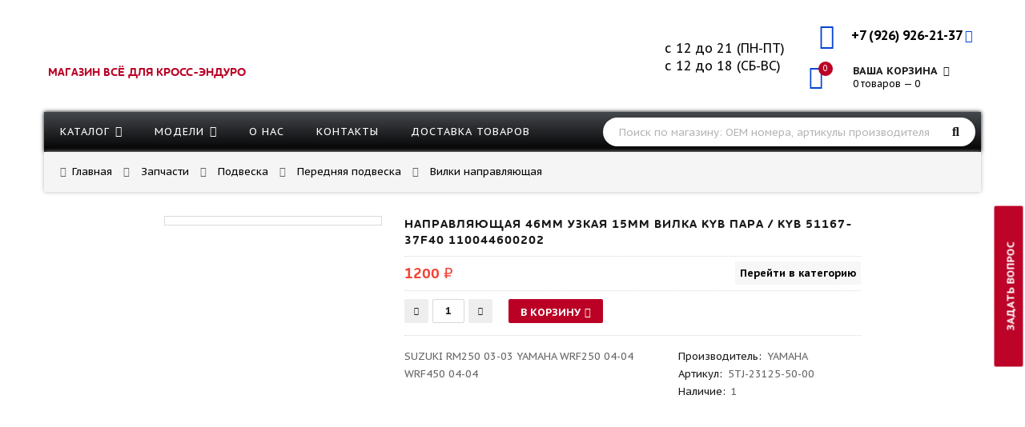

--- FILE ---
content_type: text/html; charset=UTF-8
request_url: https://unimx.ru/shop/17550/comm/napravljajushhaja-46mm-uzkaja-15mm-vilka-kyb-para-kyb-51167-37f40-110044600202
body_size: 10880
content:
<!DOCTYPE html>
<html>
 <head>
 <meta charset="utf-8">
 <meta name="viewport" content="width=device-width, initial-scale=1, maximum-scale=1">
 
 <title>Отзывы Направляющая 46мм узкая 15мм вилка KYB пара / KYB 51167-37F40 110044600202 - Интернет-магазин - UNIMX</title>
 <link type="text/css" rel="stylesheet" href="/_st/my.css" />
 
 <!--<link href='https://fonts.googleapis.com/css?family=PT+Sans+Caption:400,700&subset=latin,cyrillic' rel='stylesheet' type='text/css'>-->
 <!--<link rel="stylesheet" href="/css/font-awesome.min.css">-->
 <!--<link rel="stylesheet" href="/css/owl.carousel.css">-->
 <script>
 var _ucoz_uriId = '17550',
 _ucoz_pageId = 'entry',
 _ucoz_moduleId = 'shop',
 _ucoz_date = '18.01.2026';
 </script>
 
	<link rel="stylesheet" href="/.s/src/base.min.css" />
	<link rel="stylesheet" href="/.s/src/layer7.min.css" />

	<script src="/.s/src/jquery-3.6.0.min.js"></script>
	
	<script src="/.s/src/uwnd.min.js"></script>
	<link rel="stylesheet" href="/.s/src/ulightbox/ulightbox.min.css" />
	<link rel="stylesheet" href="/.s/src/social.css" />
	<script src="/.s/src/ulightbox/ulightbox.min.js"></script>
	<script src="/.s/src/shop_utils.js"></script>
	<script>
/* --- UCOZ-JS-DATA --- */
window.uCoz = {"ver":1,"mf":"C702021695","sh_curr_def":1,"layerType":7,"site":{"domain":"unimx.ru","id":"C702021695","host":"702021695.uweb.ru"},"language":"ru","country":"US","sh_curr":{"1":{"dpos":0,"rate":1,"disp":" ₽","default":1,"name":"Рубли","code":"RUB"}},"sign":{"7251":"Запрошенный контент не может быть загружен. Пожалуйста, попробуйте позже.","7253":"Начать слайд-шоу","3255":"Сохранить","10075":"Обязательны для выбора","5255":"Помощник","210178":"Замечания","3300":"Ошибка","5458":"Следующий","7252":"Предыдущий","7254":"Изменить размер","3129":"Доступ запрещён. Истёк период сессии.","7287":"Перейти на страницу с фотографией.","3238":"Опции","3125":"Закрыть"},"ssid":"177311663425672504121","module":"shop","shop_price_separator":"","uLightboxType":1,"sh_goods":{"17550":{"imgs":["/_sh/175/17550m.jpg"],"old_price":"0.00","price":"1200.00"}},"shop_price_f":["%01.f",""]};
/* --- UCOZ-JS-CODE --- */
 function uSocialLogin(t) {
			var params = {"ok":{"height":390,"width":710},"facebook":{"height":520,"width":950},"google":{"height":600,"width":700},"yandex":{"width":870,"height":515},"vkontakte":{"height":400,"width":790}};
			var ref = escape(location.protocol + '//' + ('unimx.ru' || location.hostname) + location.pathname + ((location.hash ? ( location.search ? location.search + '&' : '?' ) + 'rnd=' + Date.now() + location.hash : ( location.search || '' ))));
			window.open('/'+t+'?ref='+ref,'conwin','width='+params[t].width+',height='+params[t].height+',status=1,resizable=1,left='+parseInt((screen.availWidth/2)-(params[t].width/2))+',top='+parseInt((screen.availHeight/2)-(params[t].height/2)-20)+'screenX='+parseInt((screen.availWidth/2)-(params[t].width/2))+',screenY='+parseInt((screen.availHeight/2)-(params[t].height/2)-20));
			return false;
		}
		function TelegramAuth(user){
			user['a'] = 9; user['m'] = 'telegram';
			_uPostForm('', {type: 'POST', url: '/index/sub', data: user});
		}
checkNumber_header = 'Замечания';
		checkNumber_err = 'Опции<ul>%err_msg%</ul>Обязательны для выбора';
function loginPopupForm(params = {}) { new _uWnd('LF', ' ', -250, -100, { closeonesc:1, resize:1 }, { url:'/index/40' + (params.urlParams ? '?'+params.urlParams : '') }) }
/* --- UCOZ-JS-END --- */
</script>

	<style>.UhideBlock{display:none; }</style>
	<script type="text/javascript">new Image().src = "//counter.yadro.ru/hit;noadsuweb?r"+escape(document.referrer)+(screen&&";s"+screen.width+"*"+screen.height+"*"+(screen.colorDepth||screen.pixelDepth))+";u"+escape(document.URL)+";"+Date.now();</script><link rel="stylesheet" href="/_st/shop.css" /><script src="/.s/src/shop.js"></script><style>
				@font-face {
					font-family: "FontAwesome";
					font-style: normal;
					font-weight: normal;
					src: url("/.s/src/panel-v2/fonts/fontawesome-webfont.eot?#iefix&v=4.3.0") format("embedded-opentype"), url("/.s/src/panel-v2/fonts/fontawesome-webfont.woff2?v=4.3.0") format("woff2"), url("/.s/src/panel-v2/fonts/fontawesome-webfont.woff?v=4.3.0") format("woff"), url("/.s/src/panel-v2/fonts/fontawesome-webfont.ttf?v=4.3.0") format("truetype"), url("/.s/src/panel-v2/fonts/fontawesome-webfont.svg?v=4.3.0#fontawesomeregular") format("svg");
				}
			</style>
</head>
 <body id="body"> 
 <div id="loader"></div>
 <div id="wrapper">
 
 <!--U1AHEADER1Z--><script>console.log(17550)</script>
<style>
a.footer_fancybox.a_right {position: fixed;z-index: 9998;right: -80px;top: 50%;transform: rotate( -90deg) translate(20px, 0px);}
table.catalog div {display: none;}
@media(max-width:768px) {
.header_phone-container {margin-top: -20px;width: 100% !important;display: grid !important;}
div#rezh {margin-top: 115px;height: 30px;}
div#shop-basket {margin-top: 0px !important;}
.goods-list.with-clear {display: block !important;}
.list-item {width: 42% !important;float: left !important;display: block;margin: 5px 5px !important;
}
}
@media(min-width:461px) and (max-width:768px) { 
 div#rezh {margin-top: 150px;height: 30px;} 
}
 
</style>

<!-- верхняя часть -->
<!--<div id="top">
 <div class="cnt clr">

 <span class="top_account">

 </span>
 </div>
</div>-->

<!-- шапка -->
<header id="header">
 <div class="header_content cnt clr">
 <div id="logo">
 <a href="/"><img class="main_logo lazyload replacex" data-src="/img/UNIMX.jpg" style="height: 140px;float: left;margin-top: -20px;image-rendering: -webkit-optimize-contrast;image-rendering: optimizequality;"><img class="second_logo lazyload replacex" data-src="/img/uni.png" style="height: 34px;margin-top: 28px;display: block;"><div class="span_container" style="font-size:10pt;margin-top: 7px;line-height: 1;text-transform: uppercase;font-size: 14px;"><span class="first_span" style="position: relative;left: 5px;"> Магазин всё для кросс-эндуро</span><!--<br><span class="header_span" style="position: relative;left: 5px;"> мото одежда и экипировка</span>--></div></a>
 </div>
 <div class="header_right">
 
 <form id="search-form" class="mobile-viger" method="GET" action="/shop/search" onsubmit="this.sfSbm.disabled=true">
 <input type="text" class="search_keyword" name="query" placeholder="Поиск по магазину: OEM номера, артикулы производителя">
 <input type="submit" class="search_submit" value="&#xf002;" name="sfSbm">
 </form> 
 <div class="header_phone-container">
 <div class="header_phone">
 <i class="fa fa-phone"></i>
 <p>
 <b><a href="tel:+79269262137" onmouseover="$('.xspan').show('slide');" onmouseout="$('.xspan').hide();">+7 (926) 926-21-37</a> <a href="https://api.whatsapp.com/send?phone=79269262137"><i class="fa fa-whatsapp" style="float: none;font-size: 16px"></i></a></b><br>
 </p>
 </div>
 
 <div id="shop-basket"><div class="cart_info">
 <div class="cart_icon">
 <i class="fa fa-shopping-bag"></i>
 <span>0</span>
 </div>
 <div class="cart_text">
 <b>Ваша корзина <i class="fa fa-angle-down"></i></b><br>
 0 товаров — 0
 </div>
</div>

<div class="cart_body">
<a href="/shop/checkout" class="cart_btn_checkout checkout_scroll">Перейти в корзину</a>
 
 <a href="/shop/checkout" class="cart_btn_checkout checkout_noscroll">Оформить</a>
 <a href="javascript://" rel="nofollow" onclick="return clearBasket();" class="cart_btn_clear">Очистить</a>
</div>
<script>
setTimeout(function tick() {


element = document.querySelector(".cart_body")
console.log(element.offsetHeight)
console.log(element.scrollHeight)
if (element.offsetHeight < element.scrollHeight) {
 $('.checkout_noscroll').hide()
 $('.checkout_scroll').css('display', 'block');
}
 }, 1000);
</script>
<script language="Javascript"><!--
 var lock_buttons = 0;
 function ClearCookies() {
 var theCookies = document.cookie.split(';');
 var aArr = [];
 for (var i = 1 ; i <= theCookies.length; i++) {
 if(theCookies[i-1].split('=')[0].includes('goods-')){aArr.push(theCookies[i-1].split('=')[0])}
 }
 aArr.forEach(element => {
 console.log(element)
 eraseCookie(element.replace(' ',''))
 });
 
}
 
 function clearBasket(){
 if(lock_buttons) return false; else lock_buttons = 1;
 var el = $('#shop-basket');
 if(el.length){ var g=document.createElement("div"); $(g).addClass('myWinGrid').attr("id",'shop-basket-fade').css({"left":"0","top":"0","position":"absolute","border":"#CCCCCC 1px solid","width":$(el).width()+'px',"height":$(el).height()+'px',"z-index":5}).hide().bind('mousedown',function(e){e.stopPropagation();e.preventDefault();_uWnd.globalmousedown();}).html('<div class="myWinLoad" style="margin:5px;"></div>'); $(el).append(g); $(g).show(); }
 _uPostForm('',{type:'POST',url:'/shop/basket',data:{'mode':'clear'}});
 ga_event('basket_clear');
 ClearCookies()
 return false;
 }
 
 function createCookie(name, value, days) {
 var expires;

 if (days) {
 var date = new Date();
 date.setTime(date.getTime() + (days * 24 * 60 * 60 * 1000));
 expires = "; expires=" + date.toGMTString();
 } else {
 expires = "";
 }
 document.cookie = encodeURIComponent(name) + "=" + encodeURIComponent(value) + expires + "; path=/";
}
 
 function eraseCookie(name) {
 createCookie(name, "", -1);
}

 
 function removeBasket(id){
 if(lock_buttons) return false; else lock_buttons = 1;
 $('#basket-item-'+id+' .sb-func').removeClass('remove').addClass('myWinLoadS').attr('title','');
 _uPostForm('',{type:'POST',url:'/shop/basket',data:{'mode':'del', 'id':id}});
 
 return false;
 }
 
 function add2Basket(id,pref){
 if (typeof stockerror !== 'undefined') {
 if (stockerror == true) {return}
 }

 if(lock_buttons) return false; else lock_buttons = 1;
 var opt = new Array();
 var err_msg = '';
 $('#b'+pref+'-'+id+'-basket').attr('disabled','disabled');
 $('#'+pref+'-'+id+'-basket').removeClass('done').removeClass('err').removeClass('add').addClass('wait').attr('title','');
 $('#'+pref+'-'+id+'-options-selectors').find('input:checked, select').each(function(){
 opt.push(this.id.split('-')[3]+(this.value !== '' ? '-'+this.value :''));
 
 if(this.value !== ''){
 opt.push(this.id.split('-')[3]+(this.value !== '' ? '-'+this.value :''));
 }else{
 err_msg += '<li>'+$(this).parent().parent().find('span.opt').html().replace(':', '')+'</li>';
 }
 });
 
 if(err_msg == ''){
 _uPostForm('',{type:'POST',url:'/shop/basket',data:{'mode':'add', 'id':id, 'pref':pref, 'opt':opt.join(':'), 'cnt':$('#q'+pref+'-'+id+'-basket').val()}}); 
 ga_event('basket_add');
 }else{
 lock_buttons = 0;
 shop_alert('<div class="MyWinError">Опции<ul>'+err_msg+'</ul>обязательны для выбора</div>','Замечания','warning',350,100,{tm:8000,align:'left',icon:'//s22.ucoz.net/img/icon/warning.png', 'onclose': function(){ $('#b'+pref+'-'+id+'-basket').removeAttr('disabled'); $('#'+pref+'-'+id+'-basket').removeClass('wait').addClass('add'); }});
 }
 return false;
 }
 
 function buyNow(id,pref){
 if(lock_buttons) return false; else lock_buttons = 1;
 var opt = new Array();
 var err_msg = '';
 $('#b'+pref+'-'+id+'-buynow').attr('disabled','disabled');
 $('#'+pref+'-'+id+'-buynow').removeClass('done').removeClass('err').removeClass('now').addClass('wait').attr('title','');
 $('#'+pref+'-'+id+'-options-selectors').find('input:checked, select').each(function(){
 if(this.value !== ''){
 opt.push(this.id.split('-')[3]+'-'+this.value);
 }else{
 err_msg += '<li>'+$(this).parent().parent().find('span.opt').html().replace(':', '')+'</li>';
 }
 });
 if(err_msg == ''){
 _uPostForm('',{type:'POST',url:'/shop/basket',data:{'mode':'add', 'id':id, 'pref':pref, 'opt':opt.join(':'), 'cnt':$('#q'+pref+'-'+id+'-basket').attr('value'), 'now':1}});
 ga_event('basket_buynow');
 }else{
 lock_buttons = 0;
 shop_alert('<div class="MyWinError">Опции<ul>'+err_msg+'</ul>обязательны для выбора</div>','Замечания','warning',350,100,{tm:8000,align:'left',icon:'//s22.ucoz.net/img/icon/warning.png', 'onclose': function(){ $('#b'+pref+'-'+id+'-buynow').removeAttr('disabled'); $('#'+pref+'-'+id+'-buynow').removeClass('wait').addClass('add'); }});
 }
 
 return false;
 }
 //--></script></div>
 </div>
 </div> 
 
 <div class="header_right" id="rezh"><span class="xspan" style="display: block;">с 12 до 21 (ПН-ПТ)<br>с 12 до 18 (СБ-ВС)</span></div>
 
 </div>
</header>

<!-- меню сайта -->
<nav id="nav">
 <div class="nav_content cnt clr">
 <a class="menu-icon" href="javascript:void(0)"><i class="fa fa-bars"></i> навигация</a>
 <!-- <sblock_nmenu> -->
 <!-- <bc> --><div id="uNMenuDiv1" class="uMenuV"><ul class="uMenuRoot">
<li class="uWithSubmenu"><a  href="/" ><span>Каталог</span></a><ul>
<li><a  href="/shop/all" ><span>Все товары</span></a></li>
<li><a  href="/shop/aksessuary" ><span>Аксессуары</span></a></li>
<li><a  href="/shop/zhidkosti-i-maslo" ><span>Жидкости и масло</span></a></li>
<li><a  href="/shop/zapchasti" ><span>Запчасти</span></a></li>
<li><a  href="/shop/instrument" ><span>Инструмент</span></a></li>
<li><a  href="/shop/naklejki" ><span>Наклейки</span></a></li>
<li><a  href="/shop/ehkipirovka" ><span>Экипировка</span></a></li></ul></li>
<li class="uWithSubmenu"><a  href="/shop/modeli" ><span>Модели</span></a><ul>
<li><a  href="/shop/modeli/yamaha" ><span>Yamaha</span></a></li>
<li><a  href="/shop/modeli/honda" ><span>Honda</span></a></li>
<li><a  href="/shop/modeli/kawasaki" ><span>Kawasaki</span></a></li>
<li><a  href="/shop/modeli/suzuki" ><span>Suzuki</span></a></li></ul></li>
<li><a  href="/about" ><span>О нас</span></a></li>
<li><a  href="/index/0-3" ><span>Контакты</span></a></li>
<li><a  href="/delivery" ><span>Доставка товаров</span></a></li></ul></div><!-- </bc> -->
 <!-- </sblock_nmenu> -->
 <form id="search-form" class="no-mobile-viger" method="GET" action="/shop/search" onsubmit="this.sfSbm.disabled=true" onkeypress="return event.keyCode != 13;">
 <input type="text" class="search_keyword" name="query" placeholder="Поиск по магазину: OEM номера, артикулы производителя">
 <input type="submit" class="search_submit" value="&#xf002;" name="sfSbm">
 <ul id="search-results" style="display:none"></ul>
 </form> 

 </div>
</nav>
<!--<div style="text-align: center;padding: 15px;background: #ffdf5f;color: #000;font-weight: 700;">
 Внимание! Интернет-магазин находится в тестовом режиме.
</div>-->

<style>
 .xspan{display:block;background: transparent;padding:10px;z-index:10;color:#000;font-size: 12pt;margin-top: 10px;}
.header_right {
 margin-top: 19px;
 padding: 10px;
 background: rgba(255,255,255,0.75);
 height: 86px;
}
.header_phone-container{width: 205px;}

.header_phone{float:right;}
#shop-basket{float: right;width: 100%;
margin-top: 20px;
}
</style><!--/U1AHEADER1Z-->
 
 <!-- хлебные крошки -->
 <!-- <div class="path cnt clr">
 <i class="fa fa-home"></i>
 <a href="/">Главная страница</a> <i class="fa fa-angle-right"></i>
 
 Интернет-магазин
 
 
 </div> -->
 
 <!-- хлебные крошки -->
 <div class="path cnt clr">
 <i class="fa fa-home"></i>
 <span itemscope itemtype="https://schema.org/BreadcrumbList"><span itemscope itemprop="itemListElement" itemtype="https://schema.org/ListItem">
					<a itemprop="item" href="https://unimx.ru/">
						<span itemprop="name">Главная</span>
					</a>
					<meta itemprop="position" content="1">
				</span> <i class="fa fa-angle-right"></i><span itemscope itemprop="itemListElement" itemtype="https://schema.org/ListItem">
						<a itemprop="item" href="https://unimx.ru/shop/zapchasti">
							<span itemprop="name">Запчасти</span>
						</a>
						<meta itemprop="position" content="2">
					</span> <i class="fa fa-angle-right"></i><span itemscope itemprop="itemListElement" itemtype="https://schema.org/ListItem">
						<a itemprop="item" href="https://unimx.ru/shop/zapchasti/podveska">
							<span itemprop="name">Подвеска</span>
						</a>
						<meta itemprop="position" content="3">
					</span> <i class="fa fa-angle-right"></i><span itemscope itemprop="itemListElement" itemtype="https://schema.org/ListItem">
						<a itemprop="item" href="https://unimx.ru/shop/zapchasti/podveska/perednjaja-podveska">
							<span itemprop="name">Передняя подвеска</span>
						</a>
						<meta itemprop="position" content="4">
					</span> <i class="fa fa-angle-right"></i><span itemscope itemprop="itemListElement" itemtype="https://schema.org/ListItem">
						<a itemprop="item" class="current" href="https://unimx.ru/shop/zapchasti/podveska/perednjaja-podveska/vilki-napravljajushhaja">
							<span itemprop="name">Вилки направляющая</span>
						</a>
						<meta itemprop="position" content="5">
					</span></span>
 
 </div> 
 
 <!-- основная часть -->
 <div id="middle">
 <div class="cnt clr">
 <!-- <middle> -->
 <div id="content" style="margin:0 auto;float:none">
 
 <!-- <body> -->
 <div id="qv_content" class="clr">
 <div class="gp_images">
 
 <script>
//['original_img_url','org_width','org_height','resized_img_url','res_width','res_height','img_alt','img_title']
var allEntImgs17550=[["/_sh/175/17550.jpg",0,0,"/_sh/175/17550m.jpg",270,270,null,null,null,null,null]]</script>
 <script type="text/javascript">
 /*function _bldCont(indx){
 var bck=indx-1;var nxt=indx+1;
 if (bck<0){bck = allEntImgs17550.length-1;}
 if (nxt>=allEntImgs17550.length){nxt=0;}
 var imgs='';
 if (allEntImgs17550.length>1){
 for (var i=0;i<allEntImgs17550.length;i++){var img=i+1;
 if(allEntImgs17550[i][0].length<1){continue;}
 if (i==indx){imgs += '<b class="pgSwchA">'+img+'</b> ';}
 else {imgs += '<a class="pgSwch" href="javascript://" rel="nofollow" onclick="_bldCont('+i+');return false;">'+img+'</a> ';}
 }
 imgs = '<div align="center" style="padding:8px 0 5px 0;white-space:nowrap;overflow:auto;overflow-x:auto;overflow-y:hidden;"><a class="pgSwch" href="javascript://" rel="nofollow" onclick="_bldCont('+bck+');return false;">&laquo; Back</a> '+imgs+'<a class="pgSwch" href="javascript://" rel="nofollow" onclick="_bldCont('+nxt+');return false;">Next &raquo;</a> </div> ';}
 var hght = parseInt(allEntImgs17550[indx][2]); if ($.browser.msie) { hght += 28; };
 _picsCont = '<div id="_prCont" style="position:relative;"><img alt="" border="0" src="' + allEntImgs17550[indx][0] + '"/>'+imgs+'</div>';
 new _uWnd('wnd_prv', "Изображения товара", 10, 10, { waitimages:300000, autosizewidth:1, hideonresize:1, autosize:1, fadetype:1, closeonesc:1, align:'center', min:0, max:0, resize:1 }, _picsCont);
 }*/
 </script>
<img class="gphoto big lazyload replacex" data-src="/_sh/175/17550m.jpg" alt="Направляющая 46мм узкая 15мм вилка KYB пара / KYB 51167-37F40 110044600202" onclick="_bldCont1(17550, this.getAttribute('idx'));" id="ipreview" idx="0" title="Кликните для увеличения изображения">
<span class="gnew" data-date="08.12.2023">NEW</span>

<div class="oh">









</div>
</div>
<div class="gp_info">
<h1 class="gp_name">Направляющая 46мм узкая 15мм вилка KYB пара / KYB 51167-37F40 110044600202 </h1>

<div class="gp_price_rate">
<span class="gp_price"><span class="id-good-17550-price">1200 ₽</span> </span>
<div style="float:right"><a href="/shop/zapchasti/podveska/perednjaja-podveska/vilki-napravljajushhaja" style="background: #f7f7f7;padding: 6px;color: #000;font-weight: bold; ">Перейти в категорию</a></div>
</div>

<div class="gp_buttons">



<input type="text" id="qid-17550-basket" value="1" size="3" onfocus="this.select()" oninput="return checkNumber(this, event, '1');"><input type="button" id="bid-17550-basket" onclick="add2Basket('17550','id');" value="В корзину">


<!--<a class="button4" href="javascript:void(0)" onclick="buyNow('17550','id');" title="Купить сейчас"><i class="fa fa-shopping-cart"></i></a>-->
</div>
<div class="gp_more">
<div class="description" style="width:57%;float:left">
SUZUKI RM250 03-03

YAMAHA WRF250 04-04 WRF450 04-04
</div>
<ul class="shop-options" style="width:40%;float:right" id="id-17550-options">
<li><span class="opt"><!--<s4379>-->Производитель<!--</s>-->:</span> <span class="val">YAMAHA</span></li>
<li><span class="opt"><!--<s4749>-->Артикул<!--</s>-->:</span> <span class="val art">5TJ-23125-50-00</span></li>
<li><span class="opt">Наличие:</span> <span class="val stock">1</span></li>




</ul>
</div>
</div> 
</div>
 
 <div class="gp_tabs">
 <div>

 
 <!---->
 </div>
 <ul>
 
 <li>
 
 </li>
 
 </ul>
 </div>
 
 
 
 
 
 
 <!-- </body> -->
 
 </div>
 
 <!-- сайдбар -->
 <!--<aside id="sidebar">
 

 </aside> -->
 
 <!-- </middle> -->
 </div>
 </div>
 
 <!-- нижняя часть -->
 <!--U1BFOOTER1Z--><footer id="footer">

 
 <div class="brands">
 <div class="cnt clr">
 <div class="col6 brand">
 <a href="/shop/modeli/yamaha"><img class="lazyload replacex" data-src="/img/brand1.png" alt="Yamaha"></a>
 </div>
 <div class="col6 brand">
 <a href="/shop/modeli/honda"><img class="lazyload replacex" data-src="/img/brand2.png" alt="Honda"></a>
 </div>
 <div class="col6 brand">
 <a href="/shop/modeli/kawasaki"><img class="lazyload replacex" data-src="/img/brand3.png" alt="Kawasaki"></a>
 </div>
 <div class="col6 brand">
 <a href="/shop/modeli/suzuki"><img class="lazyload replacex" data-src="/img/brand5.png" alt="Suzuki"></a>
 </div>
 <div class="col6 brand">
 <img class="lazyload replacex" data-src="/img/brand4.png" alt="KTM" title="Скоро в наличии">
 </div>
 <div class="col6 brand">
 <img class="lazyload replacex" data-src="/img/brand6.png" alt="Husqvarna" title="Скоро в наличии">
 </div>
 </div>
 </div>
 
 <div class="f_blocks">
 <div class="cnt oh footer_container">
 
 <div class="col4 f_block">
 <div class="f_block_title">Контакты</div>
 <!--<p>г. Москва, ул. Крылатская, д.10</p>-->
 <br>
 Телефон: <b><a href="tel:+79269262137">+7 (926) 926-21-37</a></b>
 <br>
 E-mail: <b><a href="mailto:unimx@ya.ru">unimx@ya.ru</a></b>
 <br><br>
 <a class="f_soc" href="https://vk.com/unimx" rel="nofollow" target="_blank"><i class="fa fa-vk"></i></a>
 <a class="f_soc" href="https://www.instagram.com/unimx.ru/" rel="nofollow" target="_blank"><i class="fa fa-instagram"></i></a>
 </div>
 <div class="col4 f_block">
 <div class="f_block_title">Информация</div>
 <ul>
 <li><i class="fa fa-angle-right"></i> <a href="/about">О магазине</a></li>
 <li><i class="fa fa-angle-right"></i> <a href="/contacts">Связаться с нами</a></li>
 <li><i class="fa fa-angle-right"></i> <a href="/delivery">Доставка</a></li>
 <li><i class="fa fa-angle-right"></i> <a href="/oferta">Договор оферты</a></li>
 </ul>
 </div>
 <div class="col2 footerForm f_block">
 
<div id="mform-1" style="display:none">
				<script>
					function _uploadCheck() {
						var w=_uWnd.all[this.upload_wnd];
						if (!w || w.state.destroyed) return;
						w._myuploadTimer=setTimeout("_uploadProgress('"+this.upload_id+"',"+this.upload_wnd+")",3000);
					}
					function _uploadProgress(upId,widx) {
						if (_uWnd.all[widx]) _uWnd.all[widx]._myuploadTimer=null;
						var o={upload_wnd:widx,upload_id:upId,dataType:'json',type:'GET',timeout:5000,cache:1,success:_uploadTick,error: function(a, b, c) { console.log('Test!', a, '-', b, '-', c); }};
						try {
							_uAjaxRequest("/.uploadstatus?upsession="+upId,o);
						} catch(e) {
							_uploadCheck.call(o,null,'error');
						}
					}
					function _uploadTick(data,st) {
						var w=_uWnd.all[this.upload_wnd];
						if (!w || w.state.destroyed) return;
						if (data.state=='error') {
							if (data.status==413) _uWnd.alert('Суммарный размер файлов превышает допустимое значение 15 МБ','',{w:230,h:80,tm:3000});
							else _uWnd.alert('Ошибка соединения, попробуйте позже ('+data.status+')','',{w:230,h:80,tm:3000});
							w.close();
							sblmb2=0;
							return;
						} else if (data.state=='starting' && w._myuploadStarted) {
							_uWnd.alert('Ошибка соединения, попробуйте позже','',{w:230,h:80,tm:3000});
							w.close();
							return;
						} else if (data.state=='uploading' || data.state=='done') {
							var cents;
							if (data.state=='done' || data.size==0) {
								w.footer('');
							} else {
								cents=Math.floor(data.received/data.size*1000)/10;
								w.footer('<div style="border:1px solid;position:relative"><div class="myWinTD2" style="width:'+Math.floor(cents)+'%;height:20px"></div><div style="text-align:center;position:absolute;left:0;top:0;width:100%;height:20px;font-size:14px">'+cents+'% ('+Math.floor(data.received/1024)+' Kb)</div></div>');
							}
							w._myuploadStarted=1;
							if (data.state=='done') {
								sblmb2=0;
								return;
							}
						}
						_uploadCheck.call(this);
					}
					var sblmb2=0;

					function funarEjo( form, token = {} ) {
						var act='/mail/', upref='50gxU1VHiAx', uploadId, wnd;
						try { var tr=checksubmit(); if (!tr){return false;} } catch(e) {}
						if (sblmb2==1) { return false; }
						sblmb2=1;
						window._uploadIdx = window._uploadIdx ? window._uploadIdx+1 : 1;
						uploadId = 'up' + window._uploadIdx + '_' + upref;

						form.action=act+'?upsession='+uploadId;

						wnd = new _uWnd(
							'sendMFe2',
							'Отправка сообщения',
							-350,
							-100,
							{
								footerh:25,
								footerc:' ',
								modal:1,
								closeonesc:1,
								resize:0,
								hidefooter:0,
								contentsizeprio:0,
								onbeforeclose:function(){},
								onclose:function(wnd) {
									if (wnd._myuploadTimer) clearTimeout(wnd._myuploadTimer);
									wnd._myuploadTimer=null;
								}
							},
							{ form, data:token }
						);

						wnd._myuploadStarted=0;
						_uploadCheck.call({upload_wnd:wnd.idx,upload_id:uploadId});

						return false
					}

					jQuery(function($) {
						if ($("input[id=policy]").length) {
							$('body').on("submit","form[name=mform]", function() {
								if (!$('input[id=policy]:checked').length) {
									$("input[id=policy]").next().css({"cssText":"color: red !important","text-decoration":"underline"});
									return false;
								} else {
									$("input[id=policy]").next().removeAttr('style');
								}
							});

							$('body').on("change","#policy", function() {
								$("input[id=policy]").next().removeAttr('style');
							});
						}
					});
				</script>
			<form method="post" name="mform" id="mffarEjo" class="mform-2" enctype="multipart/form-data" onsubmit="return funarEjo(this)" data-submitter="funarEjo">
				<input type="hidden" name="jkd498" value="1">
				<input type="hidden" name="jkd428" value="1">
				<table border="0" width="100%" id="table1" cellspacing="1" cellpadding="2">

<tr style="display:none"><td>Тема письма <font color="red">*</font>:</td><td><input type="text" value="Нужна помощь" name="f2" size="30" style="width:95%;" maxlength="70"> </td></tr>
<tr><td>Имя <font color="red">*</font>:</td><td><input type="text" name="f3" size="30" style="width:95%;" maxlength="70"> </td></tr>
<tr><td>Телефон <font color="red">*</font>:</td><td><input type="text" name="f4" size="30" style="width:95%;" maxlength="70"> </td></tr>
<tr><td width="35%">E-mail <font color="red">*</font>:</td><td><input type="text" name="f1" size="30" style="width:95%;" maxlength="70"> </td></tr>
<tr><td>Ваше сообщение:</td><td><textarea rows="7" name="f6" cols="30" style="width:95%;"></textarea> </td></tr>

<tr><td colspan="2" align="center"><br /><input type="submit" value="Отправить сообщение"></td></tr>
</table>
				<input type="hidden" name="id" value="2" />
				<input type="hidden" name="a" value="1" />
				<input type="hidden" name="o" value="1" />
			</form></div>
 <a href="#" onclick="$.fancybox('#mform-1');return false;" class="footer_fancybox a_right">Задать вопрос</a>
 
 <!-- копирайты -->
 <div class="f_copy">
 .
 </div>
 
</footer>
 <script src="/js/um.shopSearchHelp.js"></script>
 
 <script>$('input[name="query"]').keyup(function(){um.searchProducts($(this).val().replace(/(^\s*)|(\s*)$/g, ''), {numResults: 7,minChar: 3})}).keypress(function(e){
 if(e.which == 13) {$(this).parent().submit();}
});
</script>
 <style>
 
 div[id*='_uwndTop']{z-index:23000 !important;}
 </style>

<script>

function add_script(txt) {
 var newScript = document.createElement("script");
 newScript.type = "text/javascript";
 newScript.src = txt;
 document.getElementsByTagName('body')[0].appendChild(newScript);} 
 
 // добавить стиль
 function add_style(txt) {
 var newScript = document.createElement("link");
 newScript.type = "text/css";
 newScript.rel = "stylesheet";
 newScript.href = txt;
 
 document.getElementsByTagName('head')[0].appendChild(newScript);}
 
 xxs=setInterval(function(){console.log(document.readyState);
 
 if(document.readyState === "complete") {
 

 /*setTimeout(function(){ 

 
 
},2000); */
 

add_script("/js/lazyload.js");

add_style('https://fonts.googleapis.com/css?family=PT+Sans+Caption:400,700&subset=latin,cyrillic'); 
add_style('/css/font-awesome.min.css'); 
add_style('/css/owl.carousel.css'); 
 
  
 
 
  
 var sx=$(".gp_tabs > ul:nth-child(2) > li:nth-child(1)").text().split('\n').join("<br>");
 $(".gp_tabs > ul:nth-child(2) > li:nth-child(1)").html(sx);
 
 //$(".gp_buttons input[type='button']").html("<a href='javascript:' id='b-17550-basket' onclick='add2Basket('17550','');'>В корзину</a>"); 
 $(".gp_buttons input[type='button']").replaceWith(function(){
 return $("<a class='toBasket' href='javascript:void(0)' id='b-17550-basket' onclick=add2Basket('17550','id');>В корзину<i style='margin-left:5px;' class='fa fa-shopping-basket'></i></a>");
 });
 

 clearInterval(xxs);
 }
 /*$(window).load(function(){
 $(".lazyload.replacex").each(function(){if($(this).is("img")){$(this).attr("src",$(this).data("src")).removeClass("replacex");}});
 $(".lazyload").each(function(){if($(this).attr("data-src")!=$(this).attr("src") && $(this).is("img")){$(this).attr("src",$(this).data("src"));}});
 
 })*/
 }, 1600);
</script>
 
 <!--/U1BFOOTER1Z-->
 
 </div>
 
 
 <!-- qv -->
 <div id="qv_container"><div id="qv_overlay"></div><div id="qv_window"></div><span id="qv_close" class="fa fa-close" title="Закрыть"></span></div>
 <!-- /qv -->
 
 <script src="/js/plugins.js"></script>
 <script src="/js/scripts.js"></script>
 </body>
 <script>
 /* $(document).ready(function(){
 // console.log($(".gp_tabs > ul:nth-child(2) > li:nth-child(1)").html());
 var sx=$(".gp_tabs > ul:nth-child(2) > li:nth-child(1)").text().split('\n').join("<br>");
 $(".gp_tabs > ul:nth-child(2) > li:nth-child(1)").html(sx);
 
//$(".gp_buttons input[type='button']").html("<a href='javascript:' id='b-17550-basket' onclick='add2Basket('17550','');'>В корзину</a>"); */
 
 function createCookie(name, value, days) {
 var expires;

 if (days) {
 var date = new Date();
 date.setTime(date.getTime() + (days * 24 * 60 * 60 * 1000));
 expires = "; expires=" + date.toGMTString();
 } else {
 expires = "";
 }
 document.cookie = encodeURIComponent(name) + "=" + encodeURIComponent(value) + expires + "; path=/";
}

function readCookie(name) {
 var nameEQ = encodeURIComponent(name) + "=";
 var ca = document.cookie.split(';');
 for (var i = 0; i < ca.length; i++) {
 var c = ca[i];
 while (c.charAt(0) === ' ')
 c = c.substring(1, c.length);
 if (c.indexOf(nameEQ) === 0)
 return decodeURIComponent(c.substring(nameEQ.length, c.length));
 }
 return null;
}

function eraseCookie(name) {
 createCookie(name, "", -1);
}
 


 let stockerror = false
 $(".gp_buttons input[type='button']").replaceWith(function(){
 return $("<a class='toBasket' href='javascript:void(0)' id='b-17550-basket' onclick= checkstock();add2Basket('17550','id');>В корзину<i style='margin-left:5px;' class='fa fa-shopping-basket'></i></a>");
});
 function checkstock(){
 stockerror = false
 var stock = 1;
 basketcount = Number(document.getElementById('qid-17550-basket').value);
 cookieStock = readCookie('goods-' + 17550)
 if (cookieStock !== null) {
 console.log(cookieStock) 
 stock = Number(readCookie('goods-' + 17550))
 }
 
 console.log(basketcount + ' basketcount')
 console.log(stock + ' stock')
 console.log(17550 + ' ID') 
 if (stock < basketcount && stock !=0){
 document.getElementById('qid-17550-basket').value = stock
 createCookie('goods-' + 17550, 0)
 //shop_alert('<div class="MyWinError"><ul>В наличие товара '+ stock +' шт.</ul><ul>Выбрано '+ basketcount +' шт.</ul></div>','Замечания','warning',350,100,{tm:8000,align:'left',icon:'//s22.ucoz.net/img/icon/warning.png'});
 
 }
 else if(stock == 0){
 stockerror = true
 shop_alert('<div class="MyWinError"><ul>Товара нет в наличии</ul></div>','Замечания','warning',350,100,{tm:8000,align:'left',icon:'//s22.ucoz.net/img/icon/warning.png'});
 }
 else{
 createCookie('goods-' + 17550, stock - basketcount) 
 }
 
 }
 //});
 </script>
 </html>
<!-- 0.37837 (s704) -->

--- FILE ---
content_type: application/javascript; charset=UTF-8
request_url: https://unimx.ru/js/scripts.js
body_size: 8844
content:
var _tmpl_viewMode = 'grid', // 'grid' or 'list'
    _tmpl_newDays = 7;


if (navigator.userAgent.match(/Android/i) ||
    navigator.userAgent.match(/webOS/i) ||
    navigator.userAgent.match(/iPhone/i) ||
    navigator.userAgent.match(/iPad/i) ||
    navigator.userAgent.match(/iPod/i) ||
    navigator.userAgent.match(/IEMobile/i) ||
    navigator.userAgent.match(/BlackBerry/i)) {
    _tmpl_isMobile = true;
};

loader_hide = false
window.onload = function() {
    _func_loader();

    _func_goTop();
    _func_goodsViewMode();
    _func_toBasket();
    _func_goodTabs();
    _func_blogEntries();
    _func_photoEntries();
    _func_newGood();


    $('#shop-basket').on({
        click: function() {
            $(this).toggleClass('opened');
        },
        mouseleave: function() {
            $(this).removeClass('opened');
        }
    });

    $('#nav .uMenuRoot > li.uWithSubmenu > a').append('<i class="fa fa-angle-down"></i>');
    $('#nav .uMenuRoot > li > ul li.uWithSubmenu > a').append('<i class="fa fa-angle-right"></i>');

    $("#slider").aSlider({
        prevBtn: '#slider-wrap .fa-angle-left',
        nextBtn: '#slider-wrap .fa-angle-right',
        fadeSpeed: 500,
        autoPlay: true,
        autoPlayDelay: 4000
    });


    $('<tr><td class="catsTd"><a href="/photo" class="catName">Все</a></td></tr>').prependTo('.ph_cats .catsTable');


    $(document.body).on('appear', '.count-val', function(e, $affected) {
        var c = $(this).data('count');
        if ($(this).is(':appeared') && !$(this).hasClass('starting')) {
            $(this).addClass('starting');
            $(this).countTo({
                from: 0,
                to: c
            });
        }
    });
    $('.count-val').appear({
        force_process: true
    });

    $('.menu-icon').click(function() {
        $('#nav .uMenuV').toggle(300);
    });


    $(".gcarousel .goods-list").each(function() {
        var carousel = $(this),
            prev = $(this).parent().parent().find('.title1 .fa-angle-left'),
            next = $(this).parent().parent().find('.title1 .fa-angle-right');
        $(this).owlCarousel({
            items: 4,
            itemsDesktop: [1199, 4],
            itemsDesktopSmall: [1024, 4],
            itemsTablet: [750, 2],
            itemsTabletSmall: false,
            itemsMobile: [490, 1]
        });
        prev.click(function() {
            carousel.trigger('owl.prev');
        });
        next.click(function() {
            carousel.trigger('owl.next');
        });
    });

    $('.gp_tabs').aTabs();

	$('#qv_close, #qv_overlay').click(function() {
	$('#qv_container').fadeOut(300);
	    setTimeout(function() {
	        $('#gp_link_css').remove();
	    }, 300);
	    $('#qv_window #qv_content').remove();
    });
    

    $('.b_cats .cat-blocks ul').each(function() {
        var a = $(this).find('li');
        if ( a.length > 0 ) {
            $(this).prev().addClass('arrow');
        } 
    });

    $('<button id="qv_more_button" title="Перейти на страницу товара">Подробности</button>').appendTo('#qv_container');

};


function _quickView(a) {
    var link = a.getAttribute("data-link");
    $('<style id="gp_link_css">.small {display: none;}</style>').appendTo('body');
    $('#qv_container').fadeIn(300);
    $('#qv_window').load('' + link + ' #qv_content');
    $('#qv_more_button').click(function(){
        location.href = link;
    });
};


function _func_loader() {
setTimeout(function(){
    $("#loader").fadeOut(500);
    loader_hide = true
},1300);
};

function _func_goTop() {
    $('<span id="go-top" class="fa fa-angle-up" title="Вверх!"></span>').appendTo('body');
    $('#go-top').css({
        'opacity': '0',
        'visibility': 'hidden'
    });
    $(window).scroll(function() {
        if ($(this).scrollTop() > 500) {
            $('#go-top').css({
                'opacity': '1',
                'visibility': 'visible'
            });
        } else {
            $('#go-top').css({
                'opacity': '0',
                'visibility': 'hidden'
            });
        }
    });
    $('#go-top').click(function() {
        $('body,html').animate({
            scrollTop: 0
        }, 800);
        return false
    });
};

function _func_goodsViewMode() {


    switch (getCookie('itemViewMode')) {
        case 'grid':
            $('.goods-view-mode-grid').addClass('goods-view-mode-active');
            $('#content #goods_cont').removeClass('list-item-view-mode-list');
            break
        case 'list':
            $('.goods-view-mode-list').addClass('goods-view-mode-active');
            $('#content #goods_cont').addClass('list-item-view-mode-list');
            break
        case undefined:
            setCookie('itemViewMode', _tmpl_viewMode);
            switch (getCookie('itemViewMode')) {
                case 'grid':
                    $('.goods-view-mode-grid').addClass('goods-view-mode-active');
                    $('#content #goods_cont').removeClass('list-item-view-mode-list');
                    break
                case 'list':
                    $('.goods-view-mode-list').addClass('goods-view-mode-active');
                    $('#content #goods_cont').addClass('list-item-view-mode-list');
                    break
                default:
                    alert('ERROR!\ninvalid _tmpl_viewMode: "' + _tmpl_viewMode + '"');
            };
            break
        default:
            alert('ERROR!\ninvalid _tmpl_viewMode: "' + _tmpl_viewMode + '"');
    };

    $('.goods-view-mode > span').click(function() {
        if ($(this).hasClass('goods-view-mode-active')) {
            return false;
        } else {
            $('.goods-view-mode > span').removeClass('goods-view-mode-active');
            $(this).addClass('goods-view-mode-active');
            if ($(this).hasClass('goods-view-mode-grid')) {
                setCookie('itemViewMode', 'grid');
                $('#content #goods_cont').removeClass('list-item-view-mode-list');
            } else if ($(this).hasClass('goods-view-mode-list')) {
                setCookie('itemViewMode', 'list');
                $('#content #goods_cont').addClass('list-item-view-mode-list');
            }
        }
    });

};

function _func_newGood() {
    if (typeof _ucoz_date != 'undefined') { c_date = new Date(_ucoz_date.replace(/(\d+).(\d+).(\d+)/, '$3/$2/$1')); }
    $('.gnew').each(function() {
        g_date = new Date($(this).data('date').replace(/(\d+).(\d+).(\d+)/, '$3/$2/$1'));
        n_date = Math.floor((c_date - g_date) / (1000 * 60 * 60 * 24));
        if (n_date <= _tmpl_newDays) {
            $(this).css('display', 'block');
        };
    });
};

function _func_toBasket() {
    $('.gp_buttons input[type="text"]').before('<span class="fa fa-minus"></span>');
    $('.gp_buttons input[type="text"]').after('<span class="fa fa-plus"></span>');

    $('.gp_buttons .fa-plus').click(function() {
        var inputVal = +$('.gp_buttons input[type="text"]').val();
        $('.gp_buttons input[type="text"]').val(inputVal + 1)
    });
    $('.gp_buttons .fa-minus').click(function() {
        var inputVal = +$('.gp_buttons input[type="text"]').val();
        if (inputVal > 1) {
            $('.gp_buttons input[type="text"]').val(inputVal - 1)
        }
    });
};

function _func_goodTabs() {
    $('#tabs').aTabs();
};

function _func_blogEntries() {
    $('.post').parent().addClass('post-wrap col2').parent().addClass('oh');
};

function _func_photoEntries() {
    $('.photo').parent().removeAttr('id').removeAttr('class').removeAttr('style').parent().removeAttr('id').removeAttr('class').removeAttr('style').addClass('photo-wrap col4').parent().removeAttr('id').removeAttr('class').removeAttr('style').addClass('photo-list');
};

function setCookie(name, value, options) {
    options = options || {};
    var expires = options.expires;
    if (typeof expires == "number" && expires) {
        var d = new Date();
        d.setTime(d.getTime() + expires * 1000);
        expires = options.expires = d;
    }
    if (expires && expires.toUTCString) {
        options.expires = expires.toUTCString();
    }
    value = encodeURIComponent(value);
    var updatedCookie = name + "=" + value;
    for (var propName in options) {
        updatedCookie += "; " + propName;
        var propValue = options[propName];
        if (propValue !== true) {
            updatedCookie += "=" + propValue;
        }
    }
    document.cookie = updatedCookie;
};

function getCookie(name) {
    var matches = document.cookie.match(new RegExp(
        "(?:^|; )" + name.replace(/([\.$?*|{}\(\)\[\]\\\/\+^])/g, '\\$1') + "=([^;]*)"
    ));
    return matches ? decodeURIComponent(matches[1]) : undefined;
};

function deleteCookie(name) {
    setCookie(name, "", {
        expires: -1
    });
};

--- FILE ---
content_type: application/javascript; charset=UTF-8
request_url: https://unimx.ru/js/um.shopSearchHelp.js
body_size: 3176
content:
if(typeof um == 'undefined'){ var um = {}} else if(typeof um != 'object' || um instanceof Array){ throw new Error('Конфликт переменных (um определен и не является объектом)');}
um.products = [];
um.searchProducts = function(query, p) {
	
	var getPrInt, i = 0, 
	results = [],
	minChar = p.minChar ? p.minChar : 3,
	numResults = p.numResults ? p.numResults : 0;	
	um.products.sort(function(x,y){ 
		return x[0].split(' ')[0].toLowerCase().includes(query) ? -1 : y[0].split(' ')[0].toLowerCase().includes(query) ? 1 : 0; 		
	});

	
	if($('#search-results').children().length == 0){
	    /*$('.searchForm').after('<ul id="search-results"></ul>'); */
            $('#search-results').css('display','none')	
	}
        /*if(query.length == 0){$('#search-results').css('display:none')}*/
	if(query.length<minChar){$('#search-results').css('display','none'); return false}				
	if(um.products.length == 0){
		getPrInt = setInterval(function(){
			var t = 0;
			if(um.products.length == 0){
				um.showMessage('<img alt="" src="http://s56.ucoz.net/img/icon/ajsml.gif" style="vertical-align:-4px;"> Поиск товаров');
				} else {
				for(i;i<um.products.length;i++){
					if(um.products[i][0].toLowerCase().indexOf(query.toLowerCase()) != '-1' || um.products[i][4].toLowerCase().indexOf(query.toLowerCase()) != '-1' ){
						results.push(i);
					}
				}
				um.showMessage(results);
				clearInterval(getPrInt);
			}
			t++;
		}, 2000);
		} else {
		for(i;i<um.products.length;i++){
			if(um.products[i][0].toLowerCase().indexOf(query.toLowerCase()) != '-1' || um.products[i][4].toLowerCase().indexOf(query.toLowerCase()) != '-1' ){
				results.push(i);
				if(numResults>0 && results.length == numResults){	
					break
				}
			}
		}
		
		um.showMessage(results, p);
	}	
}
um.showMessage = function(m, p){
	var onclick = '';
	$('#search-results').empty();
	
	if(typeof m == 'object') {
		//onclick = p.yaMetrika? ('onclick="'+p.yaMetrika+'"'):'';

		for(var i=0;i<m.length;i++){
			$('#search-results').append('<li><a href="'+um.products[m[i]][1]+'" target="_blank" '+onclick+'><img src="'+um.products[m[i]][2]+'"><b>'+um.products[m[i]][3].split("RUB")[0] +'₽</b><span> '+um.products[m[i]][0]+'</span></a></li>');
		}
		} else {
		$('#search-results').html('<li>'+m+'</li>');
	}
	$("#search-results").mouseleave();
	$("#search-results").show();
        if(m.length == 0){$('#search-results').css('display','none');}
};
$.get('/export.xml?v='+Math.random(), function(data){
	$('item',data).each(function(){
		var 
		title = $(this).children('title').text(); 
		url = $(this).children('link').text(),
		price = $(this).children('g\\:price').text(),
		img = $(this).children('g\\:image_link').text(),
                descr= $(this).children('g\\:mpn').text();
		um.products.push([title,url,img,price,descr]);
		
	});

});
$("#search-results").bind('mouseenter',function(){}).bind('mouseleave',function(){
	$("*").click(function(){
		$("#search-results").hide();					
	});				
});
$('input[name="query"]').attr('autocomplete','off');
$("input[name='query']").bind('click',function(){
	/*$("#search-results").show();*/
});



